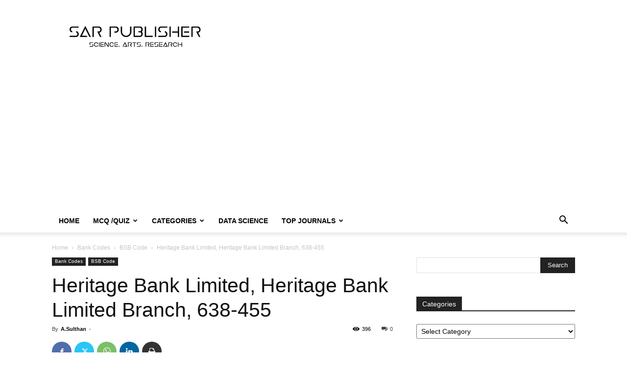

--- FILE ---
content_type: text/html; charset=utf-8
request_url: https://www.google.com/recaptcha/api2/aframe
body_size: 266
content:
<!DOCTYPE HTML><html><head><meta http-equiv="content-type" content="text/html; charset=UTF-8"></head><body><script nonce="ghOYkrTO-yrhW0AkaBKr5Q">/** Anti-fraud and anti-abuse applications only. See google.com/recaptcha */ try{var clients={'sodar':'https://pagead2.googlesyndication.com/pagead/sodar?'};window.addEventListener("message",function(a){try{if(a.source===window.parent){var b=JSON.parse(a.data);var c=clients[b['id']];if(c){var d=document.createElement('img');d.src=c+b['params']+'&rc='+(localStorage.getItem("rc::a")?sessionStorage.getItem("rc::b"):"");window.document.body.appendChild(d);sessionStorage.setItem("rc::e",parseInt(sessionStorage.getItem("rc::e")||0)+1);localStorage.setItem("rc::h",'1763666506624');}}}catch(b){}});window.parent.postMessage("_grecaptcha_ready", "*");}catch(b){}</script></body></html>

--- FILE ---
content_type: application/javascript; charset=utf-8
request_url: https://fundingchoicesmessages.google.com/f/AGSKWxXMleCgt7P5C5se9l4NefEVcg-AjtgKgME5OeFHs6_44q1DvAXe-Q0kindk_GbqAgl5Vn4gJp9maSA4D7cuLLoYC-WfAQ6d4kETMs-moZ75Frgyg7QGtPxIb3BKVuNmd4hIveVcWsNRQD8KzFoPyTbVrZXvvz1QOBzdQZANJMmS674qPVqdVfyh0BE0/_/adscroll._ads_targeting._banner_ad./advert2-=160x600,
body_size: -1291
content:
window['e8f0055d-219b-418f-a277-8d8840fb778d'] = true;